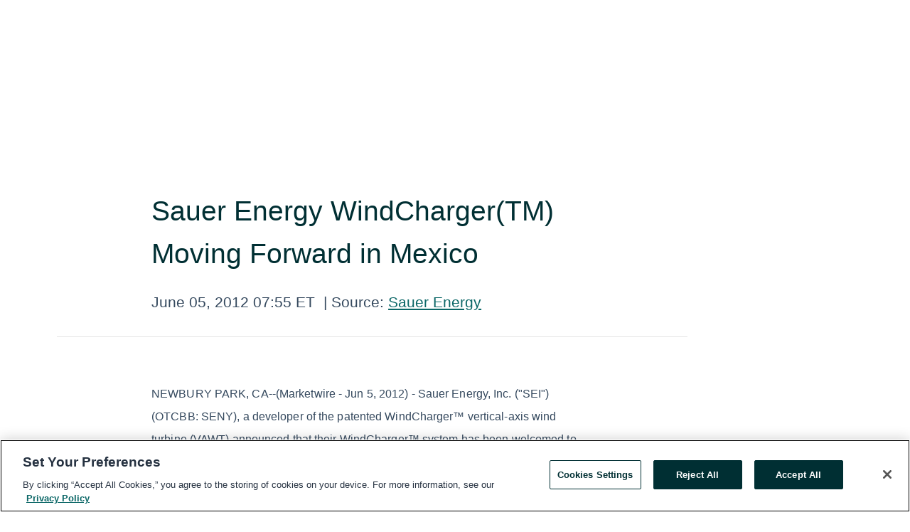

--- FILE ---
content_type: text/html; charset=utf-8
request_url: https://rss.globenewswire.com/en/news-release/2012/06/05/986477/0/en/Sauer-Energy-WindCharger-TM-Moving-Forward-in-Mexico.html
body_size: 8964
content:
<!DOCTYPE HTML>
<html xmlns="http://www.w3.org/1999/xhtml" lang="en">

<head>
    <meta charset="UTF-8" />
    <meta name="viewport" content="width=device-width, initial-scale=1" />

    <script data-document-language="true"
            src="https://cdn.cookielaw.org/scripttemplates/otSDKStub.js"
            data-domain-script="93ab55d0-5227-4b5f-9baa-7c0805ac9eec"
            id="cookie-consent-script"
            charset="UTF-8"
            type="text/javascript">
    </script>


            <!-- Google Tag Manager -->
                    <script>
                    (function (w, d, s, l, i) {
                        w[l] = w[l] || []; w[l].push({
                            'gtm.start':
                                new Date().getTime(), event: 'gtm.js'
                        }); var f = d.getElementsByTagName(s)[0],
                            j = d.createElement(s), dl = l != 'dataLayer' ? '&l=' + l : ''; j.async = true; j.src =
                                'https://www.googletagmanager.com/gtm.js?id=' + i + dl; f.parentNode.insertBefore(j, f);
                    })(window, document, 'script', 'dataLayer', 'GTM-KTB664ZR');
                    </script>
                    <script>
                    (function (w, d, s, l, i) {
                        w[l] = w[l] || []; w[l].push({
                            'gtm.start':
                                new Date().getTime(), event: 'gtm.js'
                        }); var f = d.getElementsByTagName(s)[0],
                            j = d.createElement(s), dl = l != 'dataLayer' ? '&l=' + l : ''; j.async = true; j.src =
                                'https://www.googletagmanager.com/gtm.js?id=' + i + dl; f.parentNode.insertBefore(j, f);
                    })(window, document, 'script', 'dataLayer', 'GTM-KMH7P3LL');
                    </script>
 


    <title>Sauer Energy WindCharger(TM) Moving Forward in Mexico </title>
    


<!-- Search Engine Friendly Metadata  -->
<meta name="author" content="Sauer Energy, Inc." />
<meta name="keywords" content="Sauer Energy, Inc., wind power, small wind turbine, alternative green energy, residential wind, renewable energy, Helix Wind" />
<meta name="description" content="
 NEWBURY PARK, CA--(Marketwire - Jun 5, 2012) -  Sauer Energy, Inc. ("SEI") (OTCBB: SENY), a developer of the patented WindCharger&#8482; vertical-axis..." />
<meta name="title" content="Sauer Energy WindCharger(TM) Moving Forward in Mexico " />
<meta name="ticker" content="" />
<meta name="DC.date.issued" content="2012-06-05" />
<!-- Google site verification meta tag -->
<meta name="google-site-verification" content="TPh-fYpDjXZUz98ciWasVb52qbvctqomC6zZc8vuUPU" />
<!-- Google Syndication source  -->
<link name="syndication-source" href="https://www.globenewswire.com/en/news-release/2012/06/05/986477/0/en/Sauer-Energy-WindCharger-TM-Moving-Forward-in-Mexico.html" />
<meta name="original-source" content="https://www.globenewswire.com/en/news-release/2012/06/05/986477/0/en/Sauer-Energy-WindCharger-TM-Moving-Forward-in-Mexico.html" />
<!-- Twitter Cards -->
<meta name="twitter:card" content="summary" />
<meta name="twitter:site" content="globenewswire" />
<meta name="twitter:title" content="Sauer Energy WindCharger(TM) Moving Forward in Mexico " />
<meta name="twitter:description" content="
 NEWBURY PARK, CA--(Marketwire - Jun 5, 2012) -  Sauer Energy, Inc. ("SEI") (OTCBB: SENY), a developer of the patented WindCharger&#8482; vertical-axis..." />
<!-- <meta name="twitter:creator" content="??????" />  -->
<!-- Open Graph-->
<meta property="og:title" content="Sauer Energy WindCharger(TM) Moving Forward in Mexico " />
<meta property="og:type" content="article" />


<meta property="og:url" content="https://www.globenewswire.com/en/news-release/2012/06/05/986477/0/en/Sauer-Energy-WindCharger-TM-Moving-Forward-in-Mexico.html" />
<meta property="og:description" content="
 NEWBURY PARK, CA--(Marketwire - Jun 5, 2012) -  Sauer Energy, Inc. ("SEI") (OTCBB: SENY), a developer of the patented WindCharger&#8482; vertical-axis..." />
<meta property="og:article:published_time" content="2012-06-05T11:55:00Z" />
<meta property="og:article:author " content="Sauer Energy, Inc." />
<meta property="og:article:tag" content="Sauer Energy, Inc., wind power, small wind turbine, alternative green energy, residential wind, renewable energy, Helix Wind" />
<meta property="og:locale" content="en_US" />
<meta property="og:site_name" content="GlobeNewswire News Room" />


    <meta http-equiv="content-language" content="en-us">
    <link rel="shortcut icon" href="/Content/logo/favicon.ico" type="image/x-icon" />
    
    <style>
*,::after,::before{box-sizing:border-box}body{margin:0;font-family:-apple-system,BlinkMacSystemFont,"Segoe UI",Roboto,"Helvetica Neue",Arial,"Noto Sans",sans-serif,"Apple Color Emoji","Segoe UI Emoji","Segoe UI Symbol","Noto Color Emoji";font-size:1rem;font-weight:400;line-height:1.5;color:#212529;text-align:left;background-color:#fff}.container,.container-fluid{width:100%;padding-right:15px;padding-left:15px;margin-right:auto;margin-left:auto}.row{display:-ms-flexbox;display:flex;-ms-flex-wrap:wrap;flex-wrap:wrap;margin-right:-15px;margin-left:-15px}.attachment-row{margin-left:0;margin-right:0}.col,.col-1,.col-10,.col-11,.col-12,.col-2,.col-3,.col-4,.col-5,.col-6,.col-7,.col-8,.col-9,.col-auto,.col-lg,.col-lg-1,.col-lg-10,.col-lg-11,.col-lg-12,.col-lg-2,.col-lg-3,.col-lg-4,.col-lg-5,.col-lg-6,.col-lg-7,.col-lg-8,.col-lg-9,.col-lg-auto,.col-md,.col-md-1,.col-md-10,.col-md-11,.col-md-12,.col-md-2,.col-md-3,.col-md-4,.col-md-5,.col-md-6,.col-md-7,.col-md-8,.col-md-9,.col-md-auto,.col-sm,.col-sm-1,.col-sm-10,.col-sm-11,.col-sm-12,.col-sm-2,.col-sm-3,.col-sm-4,.col-sm-5,.col-sm-6,.col-sm-7,.col-sm-8,.col-sm-9,.col-sm-auto,.col-xl,.col-xl-1,.col-xl-10,.col-xl-11,.col-xl-12,.col-xl-2,.col-xl-3,.col-xl-4,.col-xl-5,.col-xl-6,.col-xl-7,.col-xl-8,.col-xl-9,.col-xl-auto{position:relative;width:100%;padding-right:15px;padding-left:15px}.d-flex{display:-ms-flexbox!important;display:flex!important}.justify-content-start{-ms-flex-pack:start!important;justify-content:flex-start!important}.justify-content-end{-ms-flex-pack:end!important;justify-content:flex-end!important}.justify-content-center{-ms-flex-pack:center!important;justify-content:center!important}.justify-content-between{-ms-flex-pack:justify!important;justify-content:space-between!important}.align-items-center{-ms-flex-align:center!important;align-items:center!important}.align-items-start{-ms-flex-align:start!important;align-items:flex-start!important}.align-items-end{-ms-flex-align:end!important;align-items:flex-end!important}.text-center{text-align:center!important}.text-left{text-align:left!important}.text-right{text-align:right!important}
</style>


    <link rel="preload" as="style" href="/Content/css/bootstrap.min.css" onload="this.rel='stylesheet'" />
    <link rel="preload" as="style" href="/bundles/pnr-global-styles-v2?v=9pzYx8eSfGH4a94jj8VVvcBAajhkLyhoyKcbIO9Gfz01" onload="this.rel='stylesheet'" />
    <link rel="preload" as="style" href="/bundles/react-styles?v=b_fjGqmGaiTPLfxc1JHaZ0vIcbDqd6UnW8kQLg-Fkgk1" onload="this.rel='stylesheet'" />
    <link rel="preload" as="style" href="/home/assests/styles/global-override.css" onload="this.rel='stylesheet'" />
    <link href="/bundles/react-styles?v=b_fjGqmGaiTPLfxc1JHaZ0vIcbDqd6UnW8kQLg-Fkgk1" rel="stylesheet"/>


    <script src="/Scripts/stickyfill.min.js" defer async></script>

        <link rel="canonical" href="https://rss.globenewswire.com/news-release/2012/06/05/986477/0/en/Sauer-Energy-WindCharger-TM-Moving-Forward-in-Mexico.html" />
                <link rel="alternate" href="https://rss.globenewswire.com/news-release/2012/06/05/986477/0/en/Sauer-Energy-WindCharger-TM-Moving-Forward-in-Mexico.html" hreflang="en" />
                <link rel="alternate" href="https://rss.globenewswire.com/fr/news-release/2012/06/05/986477/0/en/Sauer-Energy-WindCharger-TM-Moving-Forward-in-Mexico.html" hreflang="fr" />
                <link rel="alternate" href="https://rss.globenewswire.com/de/news-release/2012/06/05/986477/0/en/Sauer-Energy-WindCharger-TM-Moving-Forward-in-Mexico.html" hreflang="de" />
                <link rel="alternate" href="https://rss.globenewswire.com/news-release/2012/06/05/986477/0/en/Sauer-Energy-WindCharger-TM-Moving-Forward-in-Mexico.html" hreflang="x-default" />
<script type="text/javascript" defer src="/bundles/layout-jquery-scripts?v=TXkXsX7p7r9-AnnjDqFdUGhnEN2-r8TpYAaGbshNq4s1"></script>
        <link rel="preload" href="/bundles/react-scripts?v=zyci3s7aGQqRkvoO_AOz6ZQ3gz-P9CICgSzEfElX_V81" as="script">

    <script type="text/javascript">
        window.enableInlineImageZoom = false;
        var fsEnableInlineImageZoom = 'True';
        if (fsEnableInlineImageZoom && fsEnableInlineImageZoom.trim().toLowerCase() === 'true')
        {
            window.enableInlineImageZoom = true;
        }

        window.quoteCarouselSettings = {
            isEnabled: 'False' === 'True' ? true : false,
            documentQuotes: '',
            releaseYear: '2012',
        };



    </script>
    <script src="/bundles/article-details-scripts?v=zmZ4siZHjBmTgZvf_xZeAqLWaIhNc7WVWZbm-gsnYAk1"></script>


<input name="__RequestVerificationToken" type="hidden" value="zgrYZq2yLjq0e-JUzy0uAW8YRgTmiV3Htz6x6xwn0t7NX8rGfw8KF1B2i73FGwucuEe7ex9yOB0nLSJ5E_qyjI9GG681" />
    <script type="application/ld+json">
        {"@context":"https://schema.org","@type":"NewsArticle","@id":"https://rss.globenewswire.com/news-release/2012/06/05/986477/0/en/Sauer-Energy-WindCharger-TM-Moving-Forward-in-Mexico.html","url":"https://rss.globenewswire.com/news-release/2012/06/05/986477/0/en/Sauer-Energy-WindCharger-TM-Moving-Forward-in-Mexico.html","headline":"Sauer Energy WindCharger(TM) Moving Forward in Mexico ","alternativeHeadline":"Sauer Energy WindCharger(TM) Moving Forward in Mexico ","description":"\n NEWBURY PARK, CA--(Marketwire - Jun 5, 2012) -  Sauer Energy, Inc. (\"SEI\") (OTCBB: SENY), a developer of the patented WindCharger&#8482; vertical-axis...","dateline":"","datePublished":"2012-06-05T11:55:00Z","dateModified":"2012-06-05T11:55:00Z","inLanguage":"en","isAccessibleForFree":true,"keywords":["Sauer Energy, Inc.","wind power","small wind turbine","alternative green energy","residential wind","renewable energy","Helix Wind"],"author":{"@type":"Organization","name":"Sauer Energy, Inc."},"publisher":{"@type":"Organization","@id":"https://www.globenewswire.com/","name":"GlobeNewswire","url":"https://www.globenewswire.com","description":"GlobeNewswire is a leading press release distribution service for financial and corporate communications.","logo":{"@type":"ImageObject","url":"https://www.globenewswire.com/Home/assests/images/eq-notified-dark.svg","width":300,"height":64}},"sourceOrganization":[{"@type":"Organization","name":"Sauer Energy, Inc."},{"@type":"Organization","name":"Sauer Energy"}],"locationCreated":{"@type":"Place","name":""}}
    </script>



    
    <link href="/bundles/article-details-styles?v=4wr0seRDRf-Zm2LPF8-8pSRMjBVU7XxCC_HHIUyyQps1" rel="stylesheet"/>



    <script src="/bundles/global-shared-scripts?v=judktJnKKFTlTNQ_2dcLwzh7zTItc3AhwgQaeqAriwU1"></script>

</head>
<body id="app-body-container" style="margin:0;">
        <!-- Google Tag Manager (noscript) -->
                <noscript><iframe src="https://www.googletagmanager.com/ns.html?id=GTM-KTB664ZR" height="0" width="0" style="display:none;visibility:hidden"></iframe></noscript>
                <noscript><iframe src="https://www.googletagmanager.com/ns.html?id=GTM-KMH7P3LL" height="0" width="0" style="display:none;visibility:hidden"></iframe></noscript>
        <!-- End Google Tag Manager (noscript) -->

    <div role="main">
        <a href="#maincontainer" class="skip-link btn btn-primary text-uppercase">Accessibility: Skip TopNav</a>
        <!--Start header -->
        <div id="pnr-global-site-header-section" style="min-height: 85px">
        </div>
        <!--End header-->
        <!-- Start Body -->
        <div class="pnr-body-container" id="maincontainer" tabindex="-1">
                <script type="text/javascript">

            // used in ui component
        window.pnrApplicationSettings = {
                Application:"pnr",
                SelectedLocale: 'en-US',
                PnrHostUrl: 'https://www.globenewswire.com',
                IsAuthenticated: 'False' === "True" ? true : false,
                ContextUser: '',
                ApplicationUrl: 'https://www.globenewswire.com',
                PageContext: '',
                SubscriptionId: 0,
                SubscriptionName: '',
                ArticleLogoUrl: '',
                ArticleHeadline: '',
                IsMobileVersion: 'False' === "True" ? true : false,
                HideLanguageSelection : false,
                NewsSearchHeading: '',
                ArticleMediaAttachments: [],
                AuthSessionExpirationMinutes: '0',
                AppLogoUrl: 'https://www.globenewswire.com/content/logo/color.svg',
                ReaderForgotPasswordUrl: 'https://pnrlogin.globenewswire.com/en/reset/confirmresetpassword',
                ReaderRegisterUrl: 'https://pnrlogin.globenewswire.com/en/register',
                IsQuickSignInEnabled: true,
                ReaderAccountBaseUrl: 'https://pnrlogin.globenewswire.com',
                articleSideBarSettings:{},
                SiteSupportedLanguages: 'en,fr,de',
                HideOrganizationSearch: false,
                SearchBasePath: '/search/',
                GoogleClientId: '747241285181-l5skhv8icjefl651ehg7ps4eif8kpqgi.apps.googleusercontent.com',
                GoogleSsoEnabled: true,
                ArticleLanguage: "",
                LinkedInSsoEnabled: false,
                LinkedInVersion: '',
				ClaimStatus: null,
				HideQuickSignInLogin:false,
                SessionId: '',
                ContextWidgetPublicId:""
            };
    </script>






<script type="text/javascript">
       var articleSideBarEnabled = false;
       var fsArticleSideBarEnabled = 'True';
       if (fsArticleSideBarEnabled && fsArticleSideBarEnabled.trim().toLowerCase() === 'true')
       {
          articleSideBarEnabled = true;
    }
</script>

<div class="main-container container-overwrite p-0 d-flex" id="container-article" itemscope itemtype="http://schema.org/NewsArticle">

    <div class="main-container-content ">
        <meta itemprop="wordCount" content="0" />
        <meta itemprop="inLanguage" content="en" />
        <meta itemprop="description" name="description" content="
 NEWBURY PARK, CA--(Marketwire - Jun 5, 2012) -  Sauer Energy, Inc. (&quot;SEI&quot;) (OTCBB: SENY), a developer of the patented WindCharger&amp;#8482; vertical-axis..." />
        <meta itemprop="dateModified" content="6/5/2012" />
        <meta itemscope itemprop="mainEntityOfPage" itemType="https://schema.org/WebPage" itemid="https://www.globenewswire.com/en/news-release/2012/06/05/986477/0/en/Sauer-Energy-WindCharger-TM-Moving-Forward-in-Mexico.html" />

        <div class="main-header-container ">





            <meta itemprop="image" content="http://media.marketwire.com/attachments/201108/14974_SElogo.jpg" />

    <div class="carousel-container" id="article-logo-carousel">
    </div>
<script type="text/javascript">

    window.pnrApplicationSettings.PageContext = 'article-page';
    window.articlesSecondaryLogos = null;
        window.articlesSecondaryLogos = JSON.parse('[{\"Title\":null,\"Caption\":null,\"AlternateText\":null,\"LogoUrl\":\"http://media.marketwire.com/attachments/201108/14974_SElogo.jpg\",\"SourceAlias\":\"\",\"IsPrimaryLogo\":false}]');


    try {
        window.pnrApplicationSettings.ArticleLogoUrl = 'http://media.marketwire.com/attachments/201108/14974_SElogo.jpg';
    } catch (ex) {
        console.log(e);
    }
</script>


            <h1 class="article-headline" itemprop="headline" >Sauer Energy WindCharger(TM) Moving Forward in Mexico </h1>




<p class="article-published-source" style="min-height: 46px; min-width: 700px;">


    <span class="justify-content-start">
        <span class="article-published" itemprop="datePublished">
            <time datetime="2012-06-05T11:55:00Z">June 05, 2012 07:55 ET</time>
        </span>

        <span class="article-source" style="min-width: 260px;" itemprop="sourceOrganization" itemscope itemtype="http://schema.org/Organization">
            <span>&nbsp;</span>| Source:
            <span>

                <a href="/en/search/organization/Sauer%2520Energyδ%2520Inc&#167;" itemprop="name">Sauer Energy</a>
            </span>

        </span>
    </span>

    <span id="pnr-global-follow-button" class="pnr-follow-button-width-height"></span>

    <span itemprop="author copyrightHolder" style="display: none;">Sauer Energy</span>

    

</p>

<script type="text/javascript">
    window.pnrApplicationSettings.articleSideBarSettings.orgDetails = {
            location : '',
            name : "Sauer Energy",
            website : '',
            industryName: '',
            boilerplate: '',
            isCompanyProfileSectionVisible: 'True' === 'True' ? true : false,
            ceo: '',
            numberOfEmployees: '',
            revenue: '',
            netIncome: '',
    }

    window.pnrApplicationSettings.articleSideBarSettings.socialSettings = {
        facebookHandle: '',
        twitterHandle: '',
        linkedInHandle: '',
        youtubeHandle: '',
        vimeoHandle: '',
        tiktokHandle: '',
        instagramHandle: '',
        isSocialHandlersSectionVisible: 'True' === 'True' ? true : false,
        isSocialTimeLineSectionStatus: {
            twitterTimeLineSectionVisible : false,
        },
        isTwitterTimeLineEnabled:'False' === 'True' ? true : false,
    }
</script>

        </div>
        <hr />
        <div class="main-scroll-container">
            <div id="pnr-global-social-media-sidebar-section" style="display: block; position: absolute; height: 100%;"></div>
            <div class="main-body-container article-body "  id="main-body-container" itemprop="articleBody">
<div class="mw_release">
 <p>NEWBURY PARK, CA--(Marketwire - Jun 5, 2012) -  Sauer Energy, Inc. ("SEI") (<exchange name="OTCBB">OTCBB</exchange>: <ticker name="SENY">SENY</ticker>), a developer of the patented WindCharger&#8482; vertical-axis wind turbine (VAWT) announced that their WindCharger&#8482; system has been welcomed to the ENRCOM test site in Mexico along with the customized mounting system developed and provided by SEI to attach to the communication towers throughout Mexico. ENRCOM is in the process of creating its own training program in preparation of deployment of the many WindCharger&#8482; systems required to maintain uninterrupted communications.</p>
        <p>"ENRCOM has moved into field deployment. Following the expected successful results of the testing, the large scale utilization of the WindCharger&#8482; will begin as they are used to generate and maintain power for communication towers throughout Mexico. It is our expectation that thousands of WindCharger&#8482; turbines will become a familiar site atop towers across the country, keeping everyone connected," commented Dieter Sauer, CEO and President of SEI.</p>
        <p>WindCharger&#8482; system is the ideal solution for ENRCOM's need for an alternative that is an extremely cost-effective and independent power source for both rural and metropolitan areas. A greater need exists in off-grid locations. SEI expects that the WindCharger&#8482; system's performance and versatility will make it an ideal solution for residential and small buildings all over Mexico as well.</p>
        <p>Working closely with ENRCOM, SEI's design and engineering team developed and built a custom mounting system to specifically fit both the mono pole and the three-legged communication towers. They can be used by most communication towers universally. SEI can provide support for any unique requirements of high volume and special purpose clients.</p>
        <p>The WindCharger&#8482; system was designed for maximum efficiency wind capture. Installed at a height exceeding 100 feet, it should reach optimum performance and provide a rapid return of investment. The ability to withstand gusts up to 100 miles per hour and extreme conditions should validate the preferred choice of the WindCharger&#8482; by communication companies to meet their requirements for providing cost-effective redundant backup power to help sustain the vital network links. The WindCharger&#8482; system, in tandem with the solar panels and battery storage, can supply with confidence ample power to the communication infrastructure that everyone has become dependent upon.</p>
        <p><strong>About Sauer Energy</strong></p>
        <p>Sauer Energy is a technology developer and manufacturer focused on the emerging renewable energy market. We believe that because it requires few parts, SEI's technology, which provides a new direction for wind capture, will easily scale from residential to small community and up to large industrial scale. The market opportunity for a new, innovative technology is unlimited. SEI has created the WindCharger&#8482; model to provide a better solution for the use of wind capture for residential or small building use.</p>
        <p>The WindCharger&#8482; is one of Sauer Energy's key innovation priorities. With several patents in place and many more pending, SEI is engaged in manufacturing and commercialization now, and plans to see a financial return on its investments. To learn more about Sauer Energy and this revolutionary wind turbine system, please visit: </p>
        <p><a href="http://www.SauerEnergy.com" title="" rel="nofollow"><em><strong>www.SauerEnergy.com</strong></em></a></p>
        <p>Sauer Energy... the future of energy!&#8482;</p>
        <p>Due to the recent acquisition of the assets of Helix Wind, SEI plans to be able to offer the Helix vertical axis wind turbine systems in the near future. They are specifically designed to be pole mounted and can respond to the demand for applications that do not require roof mounting.</p>
        <p><strong>Forward-Looking Statements</strong></p>
        <p>This news release includes forward-looking statements made pursuant to the safe harbor provisions of the Private Securities Litigation Reform Act of 1995. While these statements are made to convey Company progress, business opportunities and growth prospects, readers are cautioned that such forward-looking statements represent management's opinion. Whereas management believes such representations to be true and accurate based on information and data available to the Company at this time, actual results may differ materially and are subject to risk and uncertainties. Factors that may cause actual results to differ include without limitation: dependence on key personnel and suppliers; SEI's ability to commercialize its wind turbine technology; ability to defend intellectual property; wind turbine material and component costs; competition; economic conditions; consumer demand and product acceptance, and availability of growth capital.</p>
        <p>Additional considerations and risk factors are set forth in reports filed on Form 8-K and 10-K with the SEC and other filings. Readers are cautioned not to place undue reliance upon these forward-looking statements; historical information is not an indicator of future performance. The Company undertakes no obligation to update publicly any forward-looking statements.</p>

          </div><p>Contact Information: <p><strong>Contact Information</strong><br /><br /><strong>Sauer Energy, Inc.<br /></strong>Dieter Sauer<br />
        President/CEO <br />
        (888) 829-8748<br /><a href="http://www.sauerenergy.com/" title="www.SauerEnergy.com" rel="nofollow">www.SauerEnergy.com</a></p></p>
            </div>




    <!--Begin MW Image Box-->
    <div id="article-resource-container" class="main-images-container">
        <div class="row images-row " id="article_image-box">
        </div>
    </div>


<script type="text/javascript">


</script>
        <div class="main-tags-attachments-container">
            <hr/>
                <div class="tags-container">
                    <h2 class="tags-title">Tags</h2>
                            <span itemprop="keywords">
                                <a class="article_tag" id="search-tag-1" href="/en/search/tag/wind%2520power" title="wind power">wind power</a>
                            </span>
                            <span itemprop="keywords">
                                <a class="article_tag" id="search-tag-2" href="/en/search/tag/small%2520wind%2520turbine" title="small wind turbine">small wind turbine</a>
                            </span>
                            <span itemprop="keywords">
                                <a class="article_tag" id="search-tag-3" href="/en/search/tag/alternative%2520green%2520energy" title="alternative green energy">alternative green energy</a>
                            </span>
                            <span itemprop="keywords">
                                <a class="article_tag" id="search-tag-4" href="/en/search/tag/residential%2520wind" title="residential wind">residential wind</a>
                            </span>
                            <span itemprop="keywords">
                                <a class="article_tag" id="search-tag-5" href="/en/search/tag/renewable%2520energy" title="renewable energy">renewable energy</a>
                            </span>
                            <span itemprop="keywords">
                                <a class="article_tag" id="search-tag-6" href="/en/search/tag/helix%2520wind" title="Helix Wind">Helix Wind</a>
                            </span>

                </div>


        </div>

    <div class="main-related-links-container">
        <h3 class="related-links-title clear-both">Related Links</h3>
        <ul class="clear-both">
                        <li>
                            <a id="related-link-1" href="http://SauerEnergy.com" target="_blank" rel="noreferrer noopener" aria-label="Sauer Energy Website opens in a new tab">Sauer Energy Website</a>
                        </li>

        </ul>
    </div>

<!-- Contact -->


        </div>

        <meta itemprop="provider" content="“GlobeNewswire”" />
        <meta itemprop="isFamilyFriendly" content="true" />
        <meta itemprop="copyrightYear" content="2012" />
    </div>
        <div class="company-profile-content" id="article-side-bar" style="position: relative; width: 20%; padding: 50px 32px; min-width: 300px; "></div>
</div>


<script type="text/javascript">
    window.setTimeout(() => {
        try {
            autoFitImages('.featuredNewsH', { debug: false });
        } catch (error) {
            console.error('Error in autoFitImages:', error);
        }
    }, 100); 
</script>



<div class="container-fluid">
    <div id="pnr-global-card-explore-view" class="custom-container" style="min-height: 500px;"></div>
</div>
<div id="attachment-render-section"></div>
<div id="large-table-viewer"></div>

        <input type="hidden" value="27-03-2024 12:52:22 UTC" data-format="DD-MM-YYYY HH:MM:SS" data-context="article" data-type="index" />
        <input type="hidden" value="27-03-2024 12:52:22 UTC" data-format="DD-MM-YYYY HH:MM:SS" data-context="body" data-type="index" />
    <input type="hidden" name="data-source" value="OS"/>


<script type="text/javascript">

    window.pnrApplicationSettings.PageContext = 'article-page';

    try {
        window.pnrApplicationSettings.ArticleHeadline = 'Sauer Energy WindCharger(TM) Moving Forward in Mexico ';
    } catch (ex) {
        console.log(ex);
    }
    window.pnrApplicationSettings.IsAuthenticated = false;
    window.analyticsTrackingId = '';

    window.cardExplore = {
        id:"pnr-global-card-explore-view",
        ExploreView:{
            ApiUrl: "/api/article/explore/en/False",
            IsHorizontalView : true
        }
    };



    window.ZoomOutTitle = 'Expand';
    window.combinedMediaPortal = {
        followButtonElementId:"pnr-global-follow-button",
        socialMediaSideBarElementId:"pnr-global-social-media-sidebar-section",
        followFormModel: {
            ApiUrl:'/api/subscribe/follow-organization',
            ContextOrgId:33760,
            OrgName:'Sauer Energy'
        },
        socialShareModel: JSON.parse('{\"SocialItemData\":{\"Url\":\"https://www.globenewswire.com/en/news-release/2012/06/05/986477/0/en/Sauer-Energy-WindCharger-TM-Moving-Forward-in-Mexico.html\",\"Title\":\"Sauer Energy WindCharger(TM) Moving Forward in Mexico \",\"Body\":\"\\n NEWBURY PARK, CA--(Marketwire - Jun 5, 2012) -  Sauer Energy, Inc. (\\\"SEI\\\") (OTCBB: SENY), a developer of the patented WindCharger\\u0026#8482; vertical-axis wind turbine (VAWT) announced that their...\"},\"AdditionalItems\":[{\"Key\":\"printedcopy\",\"Label\":\"Print\",\"Url\":\"https://www.globenewswire.com/en/news-release/2012/06/05/986477/0/en/Sauer-Energy-WindCharger-TM-Moving-Forward-in-Mexico.html?print=1\",\"Track\":true},{\"Key\":\"downloadPdf\",\"Label\":\"Download PDF\",\"Url\":\"https://www.globenewswire.com/en/news-release/2012/06/05/986477/0/en/Sauer-Energy-WindCharger-TM-Moving-Forward-in-Mexico.html?pdf=1\",\"Track\":true},{\"Key\":\"rss\",\"Label\":\"Subscribe via RSS\",\"Url\":\"/rssfeed/organization/YACLwMyvn0DO3xqT7zfsTg==\",\"Track\":true},{\"Key\":\"atom\",\"Label\":\"Subscribe via ATOM\",\"Url\":\"/atomfeed/organization/YACLwMyvn0DO3xqT7zfsTg==\",\"Track\":true},{\"Key\":\"js-widget\",\"Label\":\"Javascript\",\"Url\":\"https://www.globenewswire.com/en/JSWidget/organization/uazPkhMRjW1L-cxkBit_5Q%3d%3d\",\"Track\":false}],\"BasicModel\":false,\"ShowPintrest\":false}')
    }

    window.pnrApplicationSettings.NavBarScrollHeight = 300;
    window.pnrApplicationSettings.Version = 'dark';
    window.pnrApplicationSettings.articleSideBarSettings.pressReleaseActions = JSON.parse('{\"SocialItemData\":{\"Url\":\"https://www.globenewswire.com/en/news-release/2012/06/05/986477/0/en/Sauer-Energy-WindCharger-TM-Moving-Forward-in-Mexico.html\",\"Title\":\"Sauer Energy WindCharger(TM) Moving Forward in Mexico \",\"Body\":\"\\n NEWBURY PARK, CA--(Marketwire - Jun 5, 2012) -  Sauer Energy, Inc. (\\\"SEI\\\") (OTCBB: SENY), a developer of the patented WindCharger\\u0026#8482; vertical-axis wind turbine (VAWT) announced that their...\"},\"AdditionalItems\":[{\"Key\":\"printedcopy\",\"Label\":\"Print\",\"Url\":\"https://www.globenewswire.com/en/news-release/2012/06/05/986477/0/en/Sauer-Energy-WindCharger-TM-Moving-Forward-in-Mexico.html?print=1\",\"Track\":true},{\"Key\":\"downloadPdf\",\"Label\":\"Download PDF\",\"Url\":\"https://www.globenewswire.com/en/news-release/2012/06/05/986477/0/en/Sauer-Energy-WindCharger-TM-Moving-Forward-in-Mexico.html?pdf=1\",\"Track\":true},{\"Key\":\"rss\",\"Label\":\"Subscribe via RSS\",\"Url\":\"/rssfeed/organization/YACLwMyvn0DO3xqT7zfsTg==\",\"Track\":true},{\"Key\":\"atom\",\"Label\":\"Subscribe via ATOM\",\"Url\":\"/atomfeed/organization/YACLwMyvn0DO3xqT7zfsTg==\",\"Track\":true},{\"Key\":\"js-widget\",\"Label\":\"Javascript\",\"Url\":\"https://www.globenewswire.com/en/JSWidget/organization/uazPkhMRjW1L-cxkBit_5Q%3d%3d\",\"Track\":false}],\"BasicModel\":false,\"ShowPintrest\":false}');
    window.pnrApplicationSettings.articleSideBarSettings.isEnabled = true;
    window.pnrApplicationSettings.articleSideBarSettings.releaseSummary = '';
    window.pnrApplicationSettings.articleSideBarSettings.isPreviewOnlyMode = false;
    window.pnrApplicationSettings.ArticleLanguage = "en";

</script>

        </div>
        <!-- End Body -->
        <!--Start footer -->
        <div id="pnr-global-site-footer-section" class="home-page-footer" style="min-height: 300px"></div>
        <!--End footer-->



        <script>
            var preloadedScript = document.createElement("script");
            preloadedScript.src = "/bundles/react-scripts?v=zyci3s7aGQqRkvoO_AOz6ZQ3gz-P9CICgSzEfElX_V81";
            document.head.appendChild(preloadedScript);
        </script>
        <noscript>
            <script src="/bundles/react-scripts?v=zyci3s7aGQqRkvoO_AOz6ZQ3gz-P9CICgSzEfElX_V81"></script>

        </noscript>
    </div>
    <div id="quick-reader-sign-container"></div>
</body>
</html>
